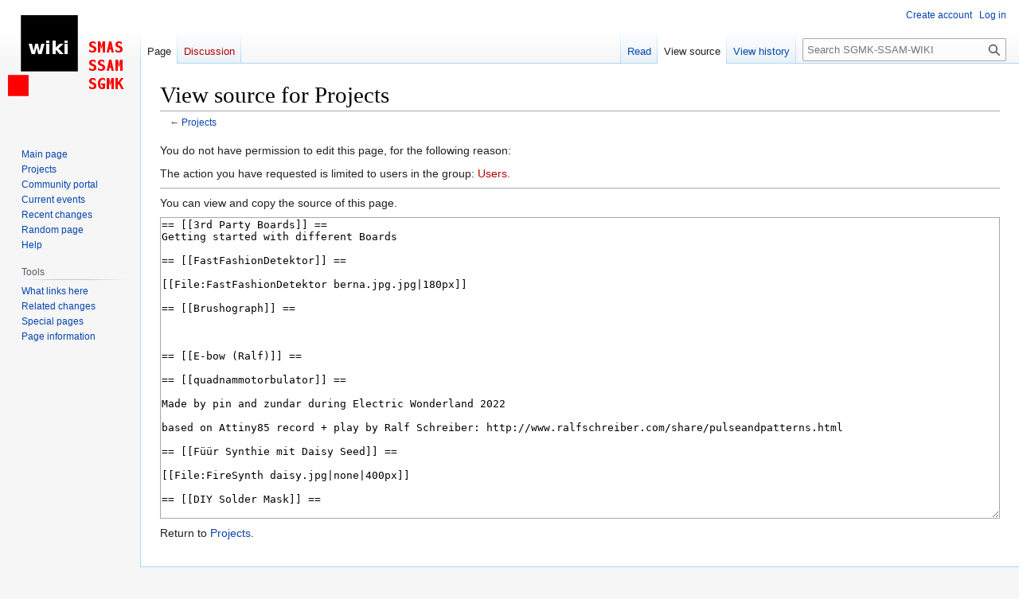

--- FILE ---
content_type: text/html; charset=UTF-8
request_url: https://wiki.sgmk-ssam.ch/index.php?title=Projects&action=edit
body_size: 7444
content:
<!DOCTYPE html>
<html class="client-nojs" lang="en" dir="ltr">
<head>
<meta charset="UTF-8">
<title>View source for Projects - SGMK-SSAM-WIKI</title>
<script>document.documentElement.className="client-js";RLCONF={"wgBreakFrames":true,"wgSeparatorTransformTable":["",""],"wgDigitTransformTable":["",""],"wgDefaultDateFormat":"dmy","wgMonthNames":["","January","February","March","April","May","June","July","August","September","October","November","December"],"wgRequestId":"e37657b945ab4cecfac3587b","wgCanonicalNamespace":"","wgCanonicalSpecialPageName":false,"wgNamespaceNumber":0,"wgPageName":"Projects","wgTitle":"Projects","wgCurRevisionId":12991,"wgRevisionId":0,"wgArticleId":107,"wgIsArticle":false,"wgIsRedirect":false,"wgAction":"edit","wgUserName":null,"wgUserGroups":["*"],"wgCategories":[],"wgPageViewLanguage":"en","wgPageContentLanguage":"en","wgPageContentModel":"wikitext","wgRelevantPageName":"Projects","wgRelevantArticleId":107,"wgIsProbablyEditable":false,"wgRelevantPageIsProbablyEditable":false,"wgRestrictionEdit":[],"wgRestrictionMove":[]};RLSTATE={"site.styles":"ready","user.styles":"ready","user":"ready","user.options":"loading"
,"skins.vector.styles.legacy":"ready"};RLPAGEMODULES=["mediawiki.action.edit.collapsibleFooter","site","mediawiki.page.ready","skins.vector.legacy.js"];</script>
<script>(RLQ=window.RLQ||[]).push(function(){mw.loader.impl(function(){return["user.options@12s5i",function($,jQuery,require,module){mw.user.tokens.set({"patrolToken":"+\\","watchToken":"+\\","csrfToken":"+\\"});
}];});});</script>
<link rel="stylesheet" href="/load.php?lang=en&amp;modules=skins.vector.styles.legacy&amp;only=styles&amp;skin=vector">
<script async="" src="/load.php?lang=en&amp;modules=startup&amp;only=scripts&amp;raw=1&amp;skin=vector"></script>
<meta name="ResourceLoaderDynamicStyles" content="">
<link rel="stylesheet" href="/load.php?lang=en&amp;modules=site.styles&amp;only=styles&amp;skin=vector">
<meta name="generator" content="MediaWiki 1.41.0">
<meta name="robots" content="noindex,nofollow,max-image-preview:standard">
<meta name="format-detection" content="telephone=no">
<meta name="viewport" content="width=1000">
<link rel="icon" href="/favicon.ico">
<link rel="search" type="application/opensearchdescription+xml" href="/opensearch_desc.php" title="SGMK-SSAM-WIKI (en)">
<link rel="EditURI" type="application/rsd+xml" href="//wiki.sgmk-ssam.ch/api.php?action=rsd">
<link rel="license" href="http://creativecommons.org/licenses/by-nc/4.0/">
<link rel="alternate" type="application/atom+xml" title="SGMK-SSAM-WIKI Atom feed" href="/index.php?title=Special:RecentChanges&amp;feed=atom">
</head>
<body class="skin-vector-legacy mediawiki ltr sitedir-ltr mw-hide-empty-elt ns-0 ns-subject page-Projects rootpage-Projects skin-vector action-edit"><div id="mw-page-base" class="noprint"></div>
<div id="mw-head-base" class="noprint"></div>
<div id="content" class="mw-body" role="main">
	<a id="top"></a>
	<div id="siteNotice"></div>
	<div class="mw-indicators">
	</div>
	<h1 id="firstHeading" class="firstHeading mw-first-heading">View source for Projects</h1>
	<div id="bodyContent" class="vector-body">
		
		<div id="contentSub"><div id="mw-content-subtitle">← <a href="/wiki/Projects" title="Projects">Projects</a></div></div>
		<div id="contentSub2"></div>
		
		<div id="jump-to-nav"></div>
		<a class="mw-jump-link" href="#mw-head">Jump to navigation</a>
		<a class="mw-jump-link" href="#searchInput">Jump to search</a>
		<div id="mw-content-text" class="mw-body-content"><p>You do not have permission to edit this page, for the following reason:
</p>
<div class="permissions-errors">
<p>The action you have requested is limited to users in the group: <a href="/index.php?title=SGMK-SSAM-WIKI:Users&amp;action=edit&amp;redlink=1" class="new" title="SGMK-SSAM-WIKI:Users (page does not exist)">Users</a>.
</p>
</div><hr />
<p>You can view and copy the source of this page.
</p><textarea readonly="" accesskey="," id="wpTextbox1" cols="80" rows="25" style="" class="mw-editfont-monospace" lang="en" dir="ltr" name="wpTextbox1">== [[3rd Party Boards]] ==
Getting started with different Boards

== [[FastFashionDetektor]] ==

[[File:FastFashionDetektor berna.jpg.jpg|180px]]

== [[Brushograph]] ==



== [[E-bow (Ralf)]] ==

== [[quadnammotorbulator]] ==

Made by pin and zundar during Electric Wonderland 2022

based on Attiny85 record + play by Ralf Schreiber: http://www.ralfschreiber.com/share/pulseandpatterns.html

== [[Füür Synthie mit Daisy Seed]] ==

[[File:FireSynth daisy.jpg|none|400px]]

== [[DIY Solder Mask]] ==

== [[Ralf's Piezo-Amp]] ==

[[File:Piezo_pre_workshop_circuit.jpeg|400px|link=Ralf's Piezo-Amp]]

== [[Pimp Up Your Volca]] ==
[[File:IMG_20191210_121029~2.jpg|400px|link=Pimp Up Your Volca]]

== [[Gcode 2d-plotter]] ==

Based on GCodeToAnalog board by GaudiLabs: https://github.com/GaudiLabs/GCodeToAnalog

== [[DIY LED-NEON Signs]] ==
[[File:AllSign_mechartlab.jpg|400px|link=DIY_LED-NEON_Signs]]

== [[PCB tinning]] ==
[[File:pcb_before_and_after_tinning.JPG|320px|link=PCB_tinning]]

== [[Volx Micro Mechanic Macintosh Monitor]] ==
[https://www.flickr.com/photos/haus-ek/24444823599/in/album-72157663717666630/ Photos H3K]

== [[Motörheadz]] ==
[[File:MotörheadzEntwurf.jpg|320px|link=Motörheadz]]

== [[BalanZBot]] ==
[[File:BalanZeBot_Prototyp.jpg|320px|link=BalanZBot]]

== [[MicMacMC]] ==
[[File:MicMacMc_Set.jpg|320px|link=MicMacMC]]

== [[SmartHomeNightLight]] ==
[[File:SmartHome_NightLight.pdf|320px|link=SmartHomeNightLight]]

== [[IoT Clock]] ==
That blinky thing hanging over the door now.

The web app to control it:
https://iot-clock2.appspot.com/

== [[Arduino Uno R3 as HID]] ==
Turning the Arduino UNO R3 into a HID is very easy. But the documentation on the web just sucks. Get the recipe here at SGMK.

== [[Elektronisches Heimatwerk Luzern 28.2.-10.3.2013]] ==


== [[Workshopology]] ==


== [[WatchOut]] ==


== [[Thermal IR-Camera]] ==
[[File:ThermalCam_PD.png|320px|link=Thermal_IR-Camera]]

== [[SGMKmorseAttacks]] ==
[[File:P1080620.JPG|320px|link=SGMKmorseAttacks]]

== [[CyberDudelsack]] ==

== [[SGMKtiny]] ==

== [[SGMKduino]] ==
[[File:SGMKduino_v3_web.png|320px|link=SGMKduino]]

== [[Gnusbuino]] ==
[[File:Gnusbuino_pcb.gif|320px|link=Gnusbuino]]

The Gnusbuino is an adaption of Michael Egger's gnusb that is (more or less) compatible with the Arduino environment.
It uses the V-USB virtual USB driver from obdev.at instead of a dedicated USB chip (FTDI on the Arduino) - is thus a lot easier and cheaper to build oneself - very few components, single sided PCB…
It has a bootloader and can programmed directly through USB. It can mimic many devices (like the USBasp AVR programmer or a standard USB-MIDI interface). 

Offspring:
*[[Midignusbuino]] - Arduino compatible USB-MIDI controller / interface
*[[Babygnusbuino]] - ridiculously small bare-bones Arduino
* [https://github.com/mirdej/gnusbuino/tree/gnusbuino88 Gnusbuino88] Atmega88 version
*[[Babygnusbuino-v2]] - more free pins on already ridiculously small bare-bones Arduino
* [[Babymidimultiplexgnusbuino]] - 8 channel MIDI controller
* [[8bit Mix Tape]] 
[[File:Babygnusbuino.jpg|400px]]

== [[Postduino]] and related Fantasies ==

Discussions at the anyma research week 2014, after hours and hours of discussions, late night fights and yelling, nightmares and fantasies about what comes after the arduino.... cheap, simple, easy to make? or next level shit using arm-processors? more pins / less pins? fuck attiny85 forever? what about the 32u4 chip? or just buy the [http://arduino.cc/en/Main/arduinoBoardMicro arduino micro]? or should we just use the [[Gnusbuino]], as we always had? or what about that Atmega88 chip? or, or, or, or,...

== [[8bit Mix Tape]] ==
[[File:8bit_mixedTapev02.jpg|left|400px|link=8bit_Mix_Tape]] {{#widget:Vimeo|id=58727965}}

The 8bit MixTape is an arduino compatible sound gadget, based on the BabyGnusbuino ([http://www.anyma.ch/blogs/research/ anyma]) and [http://youtube.com/watch?v=GtQdIYUtAHg Viznut's "Algorithmic symphonies from one line of code"], put together by dusjagr, [http://lifepatch.org/ ucok] and iyok...

New version, v0.2, nicely fits into a tape, with battery, USB programming interface, LEDs and a button to choose different codes.

links:
http://youtube.com/watch?v=GtQdIYUtAHg
http://wurstcaptures.untergrund.net/music/
http://wiki.sgmk-ssam.ch/index.php/Babygnusbuino

== [[DIY Micro Laser Cutter]] ==

Step by Step Instruction for building your DIY Laser Cutter.

== little cutie code snippets ==
* [[tone sweep arduino]] combine with a maotor driver or mosfet for speakers + maizena


== [[20_pix display]] ==

{{#widget:Vimeo|id=10895002}}

[[Category:Projects]]

== [[Vive la Resistance aka NanoSmano Sajica]] ==
[[File:sajica_circuit.jpg|320px|link=Vive_la_Resistance_aka_NanoSmano_Sajica]]

== [[Shruti Hacking  - Radel Nano Dx]] ==
Instruction on how to digitally hack the legendary Indian musical instruments by Radel. Radel Electronics Pvt. Ltd. is the pioneer in the field of electronic musical instruments for Indian music. &lt;br>
[[File:shruti_hack.jpg|140px|link=Shruti_Hacking__-_Radel_Nano_Dx]]

== [[microRing]] ==

The Idea is to generate two squarewaves with two NAND-Gatters of a 4093 IC and use the other two NAND as an XOR stage. The two waveforms are then send as inputs to the XOR and we have a Ring Modulation. Best of it, it's all on just one 4093. The additional parts are also very easy.

== [[microNAND]] ==

This Circuit is the result of the first try to build the microRing described above. Due to some misonceptions, this circuit is not a ring modulator, but nevertheless sounds great. So i leave this stuff on.

{{#widget:Vimeo|id=72336145}}

== [[micronoise]] ==
[[File:mask_engl.png|320px|link=Micronoise]]

== [[micronoise pro]] ==

the micronoise pro is a further development of the original micronoise. it uses all 4 NAND gates of the 4093 chip.

[[File:micronoise_pro.jpg|320px|link=micronoise_pro]]

== [[8step sequencer]] ==

some designs of simple 8step sequencers based on the 4022 chip

[[File:Modula_seq_small.jpg|320px|link=8step_sequencer]]

== [[SinkDriverArduinoShield]] ==
[[File:ArduinoPOWERshield-1.jpg|320px|link=SinkDriverArduinoShield]]

== [[CapSense (QTouchADC)]] ==

== [[Fermento Mods]] ==

== Masken ==


=== BitBadge ===

[[File:BitBadge_2014.pdf]]

[[Category:Projects]]

== Bits&amp;Bytes ==

[[processingDataDDisplay]]

== [[EtchingBox]] ==
A mobile PCB etching station


== [[Dual TBridge Percussion]] ==

Dual Electronic Percussion based on the TBridge Circuit

[[File:dualTbridge.JPG|300px|link=Dual_TBridge_Percussion]]

== [[CocoTeens7 - Hit The Tune]] ==
[[File:CocoTeens7_HitTheTune_front.jpg|400px|link=CocoTeens7_-_Hit_The_Tune]]

== [[Shenzhen Ready]] ==
[[File:IMG_20160518_102335.jpg|400px|link=Shenzhen_Ready]]

== [[Electronic Voodoo Doll Advanced]] ==
[[File:voodoo.jpg|400px|link=Electronic_Voodoo_Doll_Advanced]]

== [[Simple Theremin]] ==
[[File:Simple_theremin_case.jpg|400px|link=Simple_Theremin]]

== [[LDR - Cell Phone Door Opener]] ==
[[File:DoorOpener.jpg|400px|link=LDR_-_Cell_Phone_Door_Opener]]

== [[Pixel drift]] ==
[[File:Pixel_drift_earphones.jpg|400px|link=Pixel_drift]]

== [[Solar bird]] ==
[[File:solarbird_pcb_top_400x1000.png|x400px|link=Solar_bird]]

== [[Krabbenarm]] ==
[[File: Krabbenarm_Render.png|400px]]

A better helping hand. Very easy to build DIY version.

== [[ELVESolar]] ==
[[File:Toolelf.jpeg|200px|toolboxELVES]]

Solar Upgrade Kits for vintage Swiss Army flashlights

== [[Game Publishing for Kids]] ==

So you wanna get rich because your idea is better ;)

== [[greenMilk]] == 

Experimental application to mix Milkdrop audiovisualizer presets.
</textarea><div class="templatesUsed"></div><p id="mw-returnto">Return to <a href="/wiki/Projects" title="Projects">Projects</a>.</p>

<div class="printfooter" data-nosnippet="">Retrieved from "<a dir="ltr" href="http://wiki.sgmk-ssam.ch/wiki/Projects">http://wiki.sgmk-ssam.ch/wiki/Projects</a>"</div></div>
		<div id="catlinks" class="catlinks catlinks-allhidden" data-mw="interface"></div>
	</div>
</div>

<div id="mw-navigation">
	<h2>Navigation menu</h2>
	<div id="mw-head">
		
<nav id="p-personal" class="vector-menu mw-portlet mw-portlet-personal vector-user-menu-legacy" aria-labelledby="p-personal-label" role="navigation"  >
	<h3
		id="p-personal-label"
		
		class="vector-menu-heading "
	>
		<span class="vector-menu-heading-label">Personal tools</span>
	</h3>
	<div class="vector-menu-content">
		
		<ul class="vector-menu-content-list">
			
			<li id="pt-createaccount" class="mw-list-item"><a href="/index.php?title=Special:CreateAccount&amp;returnto=Projects&amp;returntoquery=action%3Dedit" title="You are encouraged to create an account and log in; however, it is not mandatory"><span>Create account</span></a></li><li id="pt-login" class="mw-list-item"><a href="/index.php?title=Special:UserLogin&amp;returnto=Projects&amp;returntoquery=action%3Dedit" title="You are encouraged to log in; however, it is not mandatory [o]" accesskey="o"><span>Log in</span></a></li>
		</ul>
		
	</div>
</nav>

		<div id="left-navigation">
			
<nav id="p-namespaces" class="vector-menu mw-portlet mw-portlet-namespaces vector-menu-tabs vector-menu-tabs-legacy" aria-labelledby="p-namespaces-label" role="navigation"  >
	<h3
		id="p-namespaces-label"
		
		class="vector-menu-heading "
	>
		<span class="vector-menu-heading-label">Namespaces</span>
	</h3>
	<div class="vector-menu-content">
		
		<ul class="vector-menu-content-list">
			
			<li id="ca-nstab-main" class="selected mw-list-item"><a href="/wiki/Projects" title="View the content page [c]" accesskey="c"><span>Page</span></a></li><li id="ca-talk" class="new mw-list-item"><a href="/index.php?title=Talk:Projects&amp;action=edit&amp;redlink=1" rel="discussion" title="Discussion about the content page (page does not exist) [t]" accesskey="t"><span>Discussion</span></a></li>
		</ul>
		
	</div>
</nav>

			
<nav id="p-variants" class="vector-menu mw-portlet mw-portlet-variants emptyPortlet vector-menu-dropdown" aria-labelledby="p-variants-label" role="navigation"  >
	<input type="checkbox"
		id="p-variants-checkbox"
		role="button"
		aria-haspopup="true"
		data-event-name="ui.dropdown-p-variants"
		class="vector-menu-checkbox"
		aria-labelledby="p-variants-label"
	/>
	<label
		id="p-variants-label"
		
		class="vector-menu-heading "
	>
		<span class="vector-menu-heading-label">English</span>
	</label>
	<div class="vector-menu-content">
		
		<ul class="vector-menu-content-list">
			
			
		</ul>
		
	</div>
</nav>

		</div>
		<div id="right-navigation">
			
<nav id="p-views" class="vector-menu mw-portlet mw-portlet-views vector-menu-tabs vector-menu-tabs-legacy" aria-labelledby="p-views-label" role="navigation"  >
	<h3
		id="p-views-label"
		
		class="vector-menu-heading "
	>
		<span class="vector-menu-heading-label">Views</span>
	</h3>
	<div class="vector-menu-content">
		
		<ul class="vector-menu-content-list">
			
			<li id="ca-view" class="mw-list-item"><a href="/wiki/Projects"><span>Read</span></a></li><li id="ca-viewsource" class="selected mw-list-item"><a href="/index.php?title=Projects&amp;action=edit" title="This page is protected.&#10;You can view its source [e]" accesskey="e"><span>View source</span></a></li><li id="ca-history" class="mw-list-item"><a href="/index.php?title=Projects&amp;action=history" title="Past revisions of this page [h]" accesskey="h"><span>View history</span></a></li>
		</ul>
		
	</div>
</nav>

			
<nav id="p-cactions" class="vector-menu mw-portlet mw-portlet-cactions emptyPortlet vector-menu-dropdown" aria-labelledby="p-cactions-label" role="navigation"  title="More options" >
	<input type="checkbox"
		id="p-cactions-checkbox"
		role="button"
		aria-haspopup="true"
		data-event-name="ui.dropdown-p-cactions"
		class="vector-menu-checkbox"
		aria-labelledby="p-cactions-label"
	/>
	<label
		id="p-cactions-label"
		
		class="vector-menu-heading "
	>
		<span class="vector-menu-heading-label">More</span>
	</label>
	<div class="vector-menu-content">
		
		<ul class="vector-menu-content-list">
			
			
		</ul>
		
	</div>
</nav>

			
<div id="p-search" role="search" class="vector-search-box-vue  vector-search-box-show-thumbnail vector-search-box-auto-expand-width vector-search-box">
	<h3 >Search</h3>
	<form action="/index.php" id="searchform" class="vector-search-box-form">
		<div id="simpleSearch"
			class="vector-search-box-inner"
			 data-search-loc="header-navigation">
			<input class="vector-search-box-input"
				 type="search" name="search" placeholder="Search SGMK-SSAM-WIKI" aria-label="Search SGMK-SSAM-WIKI" autocapitalize="sentences" title="Search SGMK-SSAM-WIKI [f]" accesskey="f" id="searchInput"
			>
			<input type="hidden" name="title" value="Special:Search">
			<input id="mw-searchButton"
				 class="searchButton mw-fallbackSearchButton" type="submit" name="fulltext" title="Search the pages for this text" value="Search">
			<input id="searchButton"
				 class="searchButton" type="submit" name="go" title="Go to a page with this exact name if it exists" value="Go">
		</div>
	</form>
</div>

		</div>
	</div>
	
<div id="mw-panel" class="vector-legacy-sidebar">
	<div id="p-logo" role="banner">
		<a class="mw-wiki-logo" href="/wiki/Main_Page"
			title="Visit the main page"></a>
	</div>
	
<nav id="p-navigation" class="vector-menu mw-portlet mw-portlet-navigation vector-menu-portal portal" aria-labelledby="p-navigation-label" role="navigation"  >
	<h3
		id="p-navigation-label"
		
		class="vector-menu-heading "
	>
		<span class="vector-menu-heading-label">Navigation</span>
	</h3>
	<div class="vector-menu-content">
		
		<ul class="vector-menu-content-list">
			
			<li id="n-mainpage-description" class="mw-list-item"><a href="/wiki/Main_Page" title="Visit the main page [z]" accesskey="z"><span>Main page</span></a></li><li id="n-Projects" class="mw-list-item"><a href="/wiki/Projects"><span>Projects</span></a></li><li id="n-portal" class="mw-list-item"><a href="/wiki/SGMK-SSAM-WIKI:Community_portal" title="About the project, what you can do, where to find things"><span>Community portal</span></a></li><li id="n-currentevents" class="mw-list-item"><a href="/wiki/SGMK-SSAM-WIKI:Current_events" title="Find background information on current events"><span>Current events</span></a></li><li id="n-recentchanges" class="mw-list-item"><a href="/wiki/Special:RecentChanges" title="A list of recent changes in the wiki [r]" accesskey="r"><span>Recent changes</span></a></li><li id="n-randompage" class="mw-list-item"><a href="/wiki/Special:Random" title="Load a random page [x]" accesskey="x"><span>Random page</span></a></li><li id="n-help" class="mw-list-item"><a href="https://www.mediawiki.org/wiki/Special:MyLanguage/Help:Contents" title="The place to find out"><span>Help</span></a></li>
		</ul>
		
	</div>
</nav>

	
<nav id="p-tb" class="vector-menu mw-portlet mw-portlet-tb vector-menu-portal portal" aria-labelledby="p-tb-label" role="navigation"  >
	<h3
		id="p-tb-label"
		
		class="vector-menu-heading "
	>
		<span class="vector-menu-heading-label">Tools</span>
	</h3>
	<div class="vector-menu-content">
		
		<ul class="vector-menu-content-list">
			
			<li id="t-whatlinkshere" class="mw-list-item"><a href="/wiki/Special:WhatLinksHere/Projects" title="A list of all wiki pages that link here [j]" accesskey="j"><span>What links here</span></a></li><li id="t-recentchangeslinked" class="mw-list-item"><a href="/wiki/Special:RecentChangesLinked/Projects" rel="nofollow" title="Recent changes in pages linked from this page [k]" accesskey="k"><span>Related changes</span></a></li><li id="t-specialpages" class="mw-list-item"><a href="/wiki/Special:SpecialPages" title="A list of all special pages [q]" accesskey="q"><span>Special pages</span></a></li><li id="t-info" class="mw-list-item"><a href="/index.php?title=Projects&amp;action=info" title="More information about this page"><span>Page information</span></a></li>
		</ul>
		
	</div>
</nav>

	
</div>

</div>

<footer id="footer" class="mw-footer" role="contentinfo" >
	<ul id="footer-info">
</ul>

	<ul id="footer-places">
	<li id="footer-places-privacy"><a href="/wiki/SGMK-SSAM-WIKI:Privacy_policy">Privacy policy</a></li>
	<li id="footer-places-about"><a href="/wiki/SGMK-SSAM-WIKI:About">About SGMK-SSAM-WIKI</a></li>
	<li id="footer-places-disclaimers"><a href="/wiki/SGMK-SSAM-WIKI:General_disclaimer">Disclaimers</a></li>
</ul>

	<ul id="footer-icons" class="noprint">
	<li id="footer-copyrightico"><a href="http://creativecommons.org/licenses/by-nc/4.0/"><img src="/resources/assets/licenses/by-nc.png" alt="Creative Commons Attribution-NonCommercial 4.0 International" width="88" height="31" loading="lazy"></a></li>
	<li id="footer-poweredbyico"><a href="https://www.mediawiki.org/"><img src="/resources/assets/poweredby_mediawiki_88x31.png" alt="Powered by MediaWiki" srcset="/resources/assets/poweredby_mediawiki_132x47.png 1.5x, /resources/assets/poweredby_mediawiki_176x62.png 2x" width="88" height="31" loading="lazy"></a></li>
</ul>

</footer>

<script>(RLQ=window.RLQ||[]).push(function(){mw.config.set({"wgBackendResponseTime":324,"wgPageParseReport":{"limitreport":{"cputime":"0.006","walltime":"0.006","ppvisitednodes":{"value":8,"limit":1000000},"postexpandincludesize":{"value":15,"limit":2097152},"templateargumentsize":{"value":0,"limit":2097152},"expansiondepth":{"value":2,"limit":100},"expensivefunctioncount":{"value":0,"limit":100},"unstrip-depth":{"value":0,"limit":20},"unstrip-size":{"value":0,"limit":5000000},"timingprofile":["100.00%    0.000      1 -total"]},"cachereport":{"timestamp":"20260121130157","ttl":86400,"transientcontent":false}}});});</script>
</body>
</html>